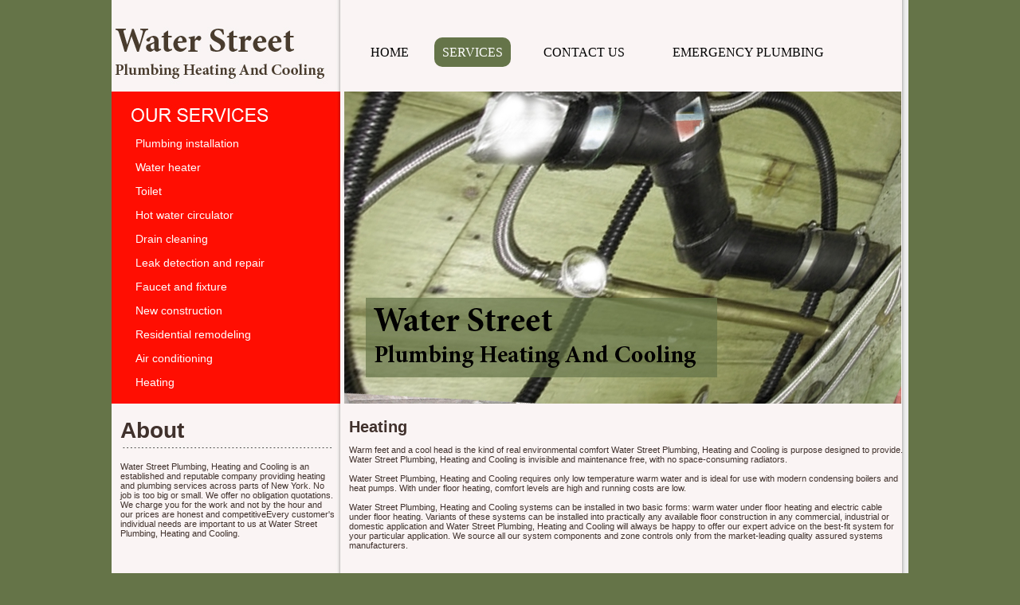

--- FILE ---
content_type: text/html
request_url: http://waterstreetplumbingheatingandcooling.info/servicesheating.html
body_size: 3170
content:
<!DOCTYPE html PUBLIC "-//W3C//DTD XHTML 1.0 Transitional//EN" "http://www.w3.org/TR/xhtml1/DTD/xhtml1-transitional.dtd">
<html xmlns="http://www.w3.org/1999/xhtml">
<head>
<meta http-equiv="Content-Type" content="text/html; charset=utf-8" />

<meta name="description" content="While Water Street Plumbing Heating and Cooling  services are able to provide all of our services with great skill and efficiency, we're especially proud to be the area's leading expert on in-floor heating. We have Many branches located across the US offering our customers a unique combination of personal service combined with very competitive prices on a wide range of stocked items including boilers, radiators, under floor heating, towel rails, pumps, controls, copper tube, fittings, polypore plastics, sanitary ware, showers and taps." />

<meta name="keywords" content="Heating Cooling Service, Heating Repair Services, Heating Plumbers, Central Heating Services, Plumbing Heating Services, Heating Repair, Heating Plumbing Services, Emergency Plumbing and Heating , Plumbing Contractors, Heating and Air" />

<title>Heating System Service | Heat Pump Service |  Heating  Repair Service | Heating And Cooling Services | Central Heating Services</title>

<style type="text/css">
<!--
body {
	margin-left: 0px;
	margin-top: 0px;
	margin-right: 0px;
	margin-bottom: 0px;
}
-->
</style>
<link href="css.css" rel="stylesheet" type="text/css" />
<script type="text/javascript">
<!--
function MM_swapImgRestore() { //v3.0
  var i,x,a=document.MM_sr; for(i=0;a&&i<a.length&&(x=a[i])&&x.oSrc;i++) x.src=x.oSrc;
}
function MM_preloadImages() { //v3.0
  var d=document; if(d.images){ if(!d.MM_p) d.MM_p=new Array();
    var i,j=d.MM_p.length,a=MM_preloadImages.arguments; for(i=0; i<a.length; i++)
    if (a[i].indexOf("#")!=0){ d.MM_p[j]=new Image; d.MM_p[j++].src=a[i];}}
}

function MM_findObj(n, d) { //v4.01
  var p,i,x;  if(!d) d=document; if((p=n.indexOf("?"))>0&&parent.frames.length) {
    d=parent.frames[n.substring(p+1)].document; n=n.substring(0,p);}
  if(!(x=d[n])&&d.all) x=d.all[n]; for (i=0;!x&&i<d.forms.length;i++) x=d.forms[i][n];
  for(i=0;!x&&d.layers&&i<d.layers.length;i++) x=MM_findObj(n,d.layers[i].document);
  if(!x && d.getElementById) x=d.getElementById(n); return x;
}

function MM_swapImage() { //v3.0
  var i,j=0,x,a=MM_swapImage.arguments; document.MM_sr=new Array; for(i=0;i<(a.length-2);i+=3)
   if ((x=MM_findObj(a[i]))!=null){document.MM_sr[j++]=x; if(!x.oSrc) x.oSrc=x.src; x.src=a[i+2];}
}
//-->
</script>
</head>

<body>
<table width="100%" border="0" cellspacing="0" cellpadding="0">
  <tr>
    <td align="center" valign="top"><table width="1000" border="0" cellspacing="0" cellpadding="0">
      <tr>
        <td class="mbg"><table width="100%" border="0" cellspacing="0" cellpadding="0">
          <tr>
            <td>&nbsp;</td>
            <td>&nbsp;</td>
          </tr>
          <tr>
            <td width="29%" align="left"><a href="index.html"><img src="images/logo.jpg" width="271" height="97" border="0" /></a></td>
            <td width="71%" align="center" valign="middle"><table width="93%" border="0" cellspacing="0" cellpadding="0">
              <tr>
                <td>
                  <a class="menu-link"  href="index.html">Home</a>
                </td>
                <td>
                  <a class="menu-link active" href="servicesplumbing.html" >Services</a>
                </td>
                <td>
                  <a class="menu-link" href="contactus.html">Contact US</a>
                </td>
                <td>
                  <a class="menu-link" href="emergencey.html">Emergency Plumbing</a>
                </td>
              </tr>
            </table></td>
          </tr>
          <tr>
            <td colspan="2"><table width="100%" border="0" cellspacing="0" cellpadding="0">
              <tr>
                <td class="headerbg"><table width="100%" border="0" cellspacing="0" cellpadding="0">
                  <tr>
                    <td width="29%" valign="top"><table width="100%" border="0" cellspacing="0" cellpadding="0">
                      <tr>
                        <td></td>
                      </tr>
                    </table>
                      <table width="100%" border="0" cellspacing="0" cellpadding="0">
                        <tr>
                          <td align="left"><img src="images/ourservicetitile.jpg" width="281" height="50" /></td>
                        </tr>
                        <tr>
                          <td align="left"><div >
                                <ul class="ser">
                                  <li><a href="servicesplumbing.html">Plumbing installation </a></li>
                                  <li><a href="#">Water heater</a></li>
                                  <li><a href="#">Toilet</a></li>
                                  <li><a href="#">Hot water circulator</a></li>
                                  <li><a href="servicesdrain.html">Drain cleaning</a></li>
                                  <li><a href="#">Leak detection and repair</a></li>
                                  <li><a href="#">Faucet and fixture</a></li>
                                  <li><a href="#">New construction</a></li>
                                  <li><a href="servicesresidential.html">Residential remodeling</a></li>
                                  <li><a href="servicesair.html">Air conditioning</a></li>
                                  <li><a href="servicesheating.html">Heating</a></li>
                                </ul>
                            </div></td>
                        </tr>
                      </table></td>
                    <td width="71%" align="left" valign="top"><img src="images/banner.jpg" width="702" height="392" /></td>
                  </tr>
                </table></td>
              </tr>
            </table></td>
            </tr>
          <tr>
            <td>&nbsp;</td>
            <td>&nbsp;</td>
          </tr>
          <tr>
            <td align="center" valign="top"><table width="93%" border="0" align="center" cellpadding="0" cellspacing="0">
              <tr>
                <td align="left"><h1>About </h1></td>
              </tr>
              <tr>
                <td align="center"><img src="images/divider3.jpg" width="264" height="12" /></td>
              </tr>
              <tr>
                <td align="center" valign="top"><table width="100%" border="0" cellspacing="0" cellpadding="0">
                    <tr>
                      <td valign="top"><table width="100%" border="0" cellspacing="0" cellpadding="0">
                          <tr>
                            <td align="left" valign="top" class="gray11"><p>Water Street Plumbing, Heating and Cooling is an established and reputable company providing heating and plumbing services across parts of New York. No job is too big or small. We offer no obligation quotations. We charge you for the work and not by the hour and our prices are honest and competitiveEvery customer's individual needs are important to us at Water Street Plumbing, Heating and Cooling. </p></td>
                          </tr>
                          <tr>
                            <td align="left" class="gray11">&nbsp;</td>
                          </tr>
                      </table></td>
                    </tr>
                </table></td>
              </tr>
            </table></td>
            <td align="left" valign="top"><table width="98%" border="0" align="center" cellpadding="0" cellspacing="0">
              <tr>
                <td><h2>Heating</h2></td>
              </tr>
              <tr>
                <td align="left" valign="top" class="gray11"><p>Warm feet and a cool head is the kind of real environmental comfort Water Street Plumbing, Heating and Cooling is purpose designed to provide. Water Street Plumbing, Heating and Cooling is invisible and maintenance free, with no space-consuming radiators.<br />
<br />

Water Street Plumbing, Heating and Cooling requires only low temperature warm water and is ideal for use with modern condensing boilers and heat pumps.  With under floor heating, comfort levels are high and running costs are low.<br />
<br />

Water Street Plumbing, Heating and Cooling systems can be installed in two basic forms: warm water under floor heating and electric cable under floor heating. Variants of these systems can be installed into practically any available floor construction in any commercial, industrial or domestic application and Water Street Plumbing, Heating and Cooling will always be happy to offer our expert advice on the best-fit system for your particular application. We source all our system components and zone controls only from the market-leading quality assured systems manufacturers.

</p></td>
              </tr>
              
              <tr>
                <td align="center">&nbsp;</td>
              </tr>
            </table></td>
          </tr>
        </table></td>
      </tr>
    </table></td>
  </tr>
  <tr>
    <td height="81" align="center" valign="middle" bgcolor="#cbfe6a"><table width="969" border="0" cellspacing="0" cellpadding="0">
      <tr>
        <td align="right" valign="top" class="footer"><table width="100%" height="15" border="0" align="center" cellpadding="0" cellspacing="0">
            <tr>
              <td width="561" align="right" class="footer">Water Street Plumbing Heating And Cooling.info. All rights reserved.</td>
              <td width="341" align="right"><a href="index.html">Home</a> | <a href="#">About Us</a> | <a href="servicesplumbing.html">Services</a> | <a href="contactus.html">Contact Us </a></td>
            </tr>
        </table></td>
      </tr>
    </table></td>
  </tr>
</table>
<script defer src="https://static.cloudflareinsights.com/beacon.min.js/vcd15cbe7772f49c399c6a5babf22c1241717689176015" integrity="sha512-ZpsOmlRQV6y907TI0dKBHq9Md29nnaEIPlkf84rnaERnq6zvWvPUqr2ft8M1aS28oN72PdrCzSjY4U6VaAw1EQ==" data-cf-beacon='{"version":"2024.11.0","token":"924d290c4bae44fbb07b473330ddd76c","r":1,"server_timing":{"name":{"cfCacheStatus":true,"cfEdge":true,"cfExtPri":true,"cfL4":true,"cfOrigin":true,"cfSpeedBrain":true},"location_startswith":null}}' crossorigin="anonymous"></script>
</body>
</html>


--- FILE ---
content_type: text/css
request_url: http://waterstreetplumbingheatingandcooling.info/css.css
body_size: 521
content:
@charset "utf-8";
body {
	margin:0px;
	background-color:#657448;

}
.mbg {
	background-image: url(images/mbg.jpg);
	background-repeat: repeat-y;
}
.headerbg{ background-image:url(images/head-bg.jpg); background-repeat:repeat-y;}
.ser{ width:230px; margin:0px; padding:0px; padding-left:30px;}
.ser ul{ width:230px; float:left; }
.ser li{
	width:230px;
	float:left;
	list-style:none;
	font-family:Arial, Helvetica, sans-serif;
	color:#353b38;
	font-size:14px;
	line-height:30px;
}
.gb11{
	font-family:Arial, Helvetica, sans-serif;
	color:#40312C;
	font-size:11px;
	font-weight:normal;
	text-decoration:none;
}
.gb11:hover{
	font-family:Arial, Helvetica, sans-serif;
	color:#1E1E1E;
	font-size:11px;
	font-weight:normal;
	text-decoration:underline;
}
.ser a{
	color:#fff;
	text-decoration:none;
}
h1{
	font-family:Arial, Helvetica, sans-serif;
	color:#40312C;
	font-size:28px;
	padding:0px;
	margin:0px;
}
h2{
	font-family:Arial, Helvetica, sans-serif;
	color:#40312C;
	font-size:20px;
	padding:0px;
	margin:0px;
}
h3{
	font-family:Arial, Helvetica, sans-serif;
	color:#40312C;
	font-size:18px;
	padding:0px;
	margin:0px;
}
.gray11{
	font-family:Arial, Helvetica, sans-serif;
	color:#40312C;
	font-size:11px;
}
.b19{
	font-family:Arial, Helvetica, sans-serif;
	color:#40312C;
	font-size:18px;
	padding:0px;
	margin:0px;
}
.footer{
	font-family:Arial, Helvetica, sans-serif;
	color:#000;
	font-size:12px;
	padding-top:10px;
	padding-bottom:10px;
}
.footer a{
	font-family:Arial, Helvetica, sans-serif;
	color:#000;
	font-size:12px;
	text-decoration:none
}
.footer a:hover{
	font-family:Arial, Helvetica, sans-serif;
	color:#000;
	font-size:12px;
	text-decoration:underline
}
.menu-link {
	text-transform: uppercase;
	color: #000;
	text-decoration: none;
	padding: 10px;
}

.menu-link:hover, .active {
	background: #657449;
	color: #fff;
	border-radius: 10px;
}